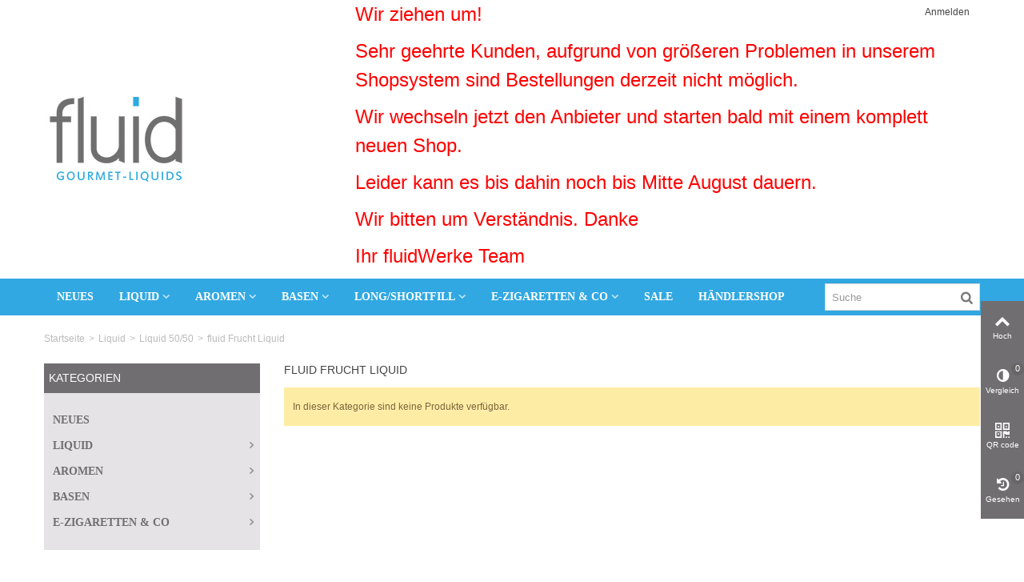

--- FILE ---
content_type: text/html; charset=utf-8
request_url: https://www.fluid-liquid.de/259-fluid-frucht-liquid
body_size: 11100
content:
<!DOCTYPE HTML> <!--[if lt IE 7]><html class="no-js lt-ie9 lt-ie8 lt-ie7" lang="de-de"><![endif]--> <!--[if IE 7]><html class="no-js lt-ie9 lt-ie8 ie7" lang="de-de"><![endif]--> <!--[if IE 8]><html class="no-js lt-ie9 ie8" lang="de-de"><![endif]--> <!--[if gt IE 8]><html class="no-js ie9" lang="de-de"><![endif]--><html lang="de-de"><head><meta charset="utf-8" /><title>fluid Frucht Liquid - fluid Gourmet-Liquid</title><meta name="robots" content="index,follow" /><meta name="viewport" content="width=device-width, minimum-scale=0.25, maximum-scale=1.6, initial-scale=1.0" /><meta name="apple-mobile-web-app-capable" content="yes" /><link rel="icon" type="image/vnd.microsoft.icon" href="/img/?1675367012" /><link rel="shortcut icon" type="image/x-icon" href="/img/?1675367012" /><link rel="apple-touch-icon" sizes="57x57" href="/modules/stthemeeditor/img/touch-icon-iphone-57.png" /><link rel="apple-touch-icon" sizes="72x72" href="/modules/stthemeeditor/img/touch-icon-iphone-72.png" /><link rel="apple-touch-icon" sizes="114x114" href="/modules/stthemeeditor/img/touch-icon-iphone-114.png" /><link rel="apple-touch-icon" sizes="144x144" href="/modules/stthemeeditor/img/touch-icon-iphone-144.png" /><link rel="stylesheet" href="https://www.fluid-liquid.de/themes/panda/cache/v_492_8b74b0d8567db7192c515cbfb1669db2_all.css" type="text/css" media="all" /><link href="https://www.fluid-liquid.de/modules/stthemeeditor/views/css/customer-s2.css" rel="stylesheet" type="text/css" media="all" /><style type="text/css">.st_banner_block_1 .style_content, a.st_banner_block_1 , .st_banner_block_1 .style_content a{color:#ffffff;} .st_banner_block_1 .icon_line:after, .st_banner_block_1 .icon_line:before{background-color:#ffffff;} .st_banner_block_1 .line, .st_banner_block_1 .btn{border-color:#ffffff;}.st_banner_block_2 .style_content, a.st_banner_block_2 , .st_banner_block_2 .style_content a{color:#ffffff;} .st_banner_block_2 .icon_line:after, .st_banner_block_2 .icon_line:before{background-color:#ffffff;} .st_banner_block_2 .line, .st_banner_block_2 .btn{border-color:#ffffff;}.st_banner_block_3 .style_content, a.st_banner_block_3 , .st_banner_block_3 .style_content a{color:#ffffff;} .st_banner_block_3 .icon_line:after, .st_banner_block_3 .icon_line:before{background-color:#ffffff;} .st_banner_block_3 .line, .st_banner_block_3 .btn{border-color:#ffffff;}.st_banner_block_4 .style_content, a.st_banner_block_4 , .st_banner_block_4 .style_content a{color:#ffffff;} .st_banner_block_4 .icon_line:after, .st_banner_block_4 .icon_line:before{background-color:#ffffff;} .st_banner_block_4 .line, .st_banner_block_4 .btn{border-color:#ffffff;}</style><style type="text/css">#easycontent_7 .style_content .btn{background-color:#2fabde;border-color:#2fabde;}#easycontent_7 .style_content .btn:hover{border-color:#2fabde;}#easycontent_7 .style_content .btn:hover{-webkit-box-shadow: none; box-shadow: none;background-color: #2fabde;}#easycontent_10 .style_content, #easycontent_10 .style_content a{color:#ff0000;} #easycontent_10 .icon_line:after, #easycontent_10 .icon_line:before{background-color:#ff0000;} #easycontent_10 .line{border-color:#ff0000;}</style><style type="text/css">.special-products_block_center_container .products_slider .owl-theme.owl-navigation-tr .owl-controls .owl-buttons div.disabled,.special-products_block_center_container .products_slider .owl-theme.owl-navigation-tr .owl-controls .owl-buttons div.disabled:hover{background-color:transplanted;}</style><style type="text/css">.st_owl_carousel_block_1 .style_content, .st_owl_carousel_block_1 .style_content a{color:#ffffff;} .st_owl_carousel_block_1 .icon_line:after, .st_owl_carousel_block_1 .icon_line:before{background-color:#ffffff;} .st_owl_carousel_block_1 .line, .st_owl_carousel_block_1 .btn{border-color:#ffffff;}.st_owl_carousel_block_2 .style_content, .st_owl_carousel_block_2 .style_content a{color:#ffffff;} .st_owl_carousel_block_2 .icon_line:after, .st_owl_carousel_block_2 .icon_line:before{background-color:#ffffff;} .st_owl_carousel_block_2 .line, .st_owl_carousel_block_2 .btn{border-color:#ffffff;}.st_owl_carousel_block_15 .style_content, .st_owl_carousel_block_15 .style_content a{color:#ffffff;} .st_owl_carousel_block_15 .icon_line:after, .st_owl_carousel_block_15 .icon_line:before{background-color:#ffffff;} .st_owl_carousel_block_15 .line, .st_owl_carousel_block_15 .btn{border-color:#ffffff;}.st_owl_carousel_block_16 .style_content, .st_owl_carousel_block_16 .style_content a{color:#ffffff;} .st_owl_carousel_block_16 .icon_line:after, .st_owl_carousel_block_16 .icon_line:before{background-color:#ffffff;} .st_owl_carousel_block_16 .line, .st_owl_carousel_block_16 .btn{border-color:#ffffff;}</style><style type="text/css">.best-sellers_block_center_container .products_slider .owl-theme.owl-navigation-tr .owl-controls .owl-buttons div.disabled,.best-sellers_block_center_container .products_slider .owl-theme.owl-navigation-tr .owl-controls .owl-buttons div.disabled:hover{background-color:transplanted;}</style><style type="text/css">.pc_slider_block_container .products_slider .owl-theme.owl-navigation-tr .owl-controls .owl-buttons div.disabled,.pc_slider_block_container .products_slider .owl-theme.owl-navigation-tr .owl-controls .owl-buttons div.disabled:hover{background-color:transplanted;}</style><style type="text/css">body#index .st_blog_recent_article_container .products_slider .owl-theme.owl-navigation-tr .owl-controls .owl-buttons div.disabled,body#index .st_blog_recent_article_container .products_slider .owl-theme.owl-navigation-tr .owl-controls .owl-buttons div.disabled:hover{background-color:transplanted;}</style><meta property="og:site_name" content="fluid Gourmet-Liquid" /><meta property="og:url" content="http://www.fluid-liquid.de/259-fluid-frucht-liquid" /><meta property="og:type" content="product" /><meta property="og:title" content="fluid Frucht Liquid - fluid Gourmet-Liquid" /><meta property="og:description" content="" /><meta property="og:image" content="https://www.fluid-liquid.de/c/-category_default/fluid-frucht-liquid.jpg" /><style type="text/css">#st_news_letter_1 .st_news_letter_form_inner{width:258px;}#st_news_letter_1 .st_news_letter_input{height:35px;}#st_news_letter_1 .st_news_letter_submit{height:35px;line-height:31px;}</style><style type="text/css">.countdown_timer.countdown_style_0 div{padding-top:11px;padding-bottom:11px;}.countdown_timer.countdown_style_0 div span{height:22px;line-height:22px;}.countdown_timer.countdown_style_0 div{border-right:none;}</style> <style type="text/css">.instagram_block_footer .instagram_list li{padding:4px;}.instagram_block_center_container .products_slider .owl-theme.owl-navigation-tr .owl-controls .owl-buttons div.disabled,.instagram_block_center_container .products_slider .owl-theme.owl-navigation-tr .owl-controls .owl-buttons div.disabled:hover{background-color:transplanted;}</style>   <link href="https://netdna.bootstrapcdn.com/font-awesome/4.4.0/css/font-awesome.min.css" rel="stylesheet" type="text/css" media="screen" /></head><body id="category" class="category category-259 category-fluid-frucht-liquid show-left-column hide-right-column lang_de slide_lr_column "> <!--[if lt IE 9]><p class="alert alert-warning">Please upgrade to Internet Explorer version 9 or download Firefox, Opera, Safari or Chrome.</p> <![endif]--><div id="st-container" class="st-container st-effect-0"><div class="st-pusher"><div class="st-content"><div class="st-content-inner"><div id="body_wrapper"><div class="header-container "> <header id="header"> <section id="mobile_bar" class="animated fast"><div class="container"><div id="mobile_bar_container" class=" mobile_bar_center_layout"><div id="mobile_bar_left"><div id="mobile_bar_left_inner"><a id="mobile_bar_menu_tri" class="mobile_bar_tri " href="javascript:;" rel="nofollow"> <i class="icon-menu icon_btn icon-1x"></i> <span class="mobile_bar_tri_text">Menu</span> </a></div></div><div id="mobile_bar_center"> <a id="mobile_header_logo" href="https://www.fluid-liquid.de/" title="fluid Gourmet-Liquid"> <img class="logo replace-2x" src="https://www.fluid-liquid.de/img/doktor-dampf-1429970305.jpg" alt="fluid Gourmet-Liquid" width="180" height="108"/> </a></div><div id="mobile_bar_right"><div id="mobile_bar_right_inner"><a id="mobile_bar_cart_tri" href="javascript:;" rel="nofollow" title="Cart" class=" shopping_cart_style_2 "><div class="ajax_cart_bag"> <span class="ajax_cart_quantity amount_circle ">0</span> <span class="ajax_cart_bg_handle"></span> <i class="icon-glyph icon_btn"></i></div> <span class="mobile_bar_tri_text">Cart</span> </a></div></div></div></div> </section><div id="header_primary" class="animated fast"><div class="wide_container"><div class="container"><div id="header_primary_row" class="row"><div id="header_left" class="col-sm-12 col-md-4 clearfix"> <a id="logo_left" href="https://www.fluid-liquid.de/" title="fluid Gourmet-Liquid"> <img class="logo replace-2x" src="https://www.fluid-liquid.de/img/doktor-dampf-1429970305.jpg" alt="fluid Gourmet-Liquid" width="180" height="108"/> </a></div><div id="header_right" class="col-sm-12 col-md-8"><div id="header_top" class="row"><div id="header_top_right" class="col-sm-12 col-md-12 clearfix"> <a class="login top_bar_item" href="https://www.fluid-liquid.de/mein-Konto" rel="nofollow" title="Anmelden"> <span class="header_item">Anmelden</span> </a><aside id="easycontent_10" class="easycontent_10 easycontent section"><div class="style_content block_content"><h5>Wir ziehen um!</h5><h5>Sehr geehrte Kunden, aufgrund von größeren Problemen in unserem Shopsystem sind Bestellungen derzeit nicht möglich.</h5><h5>Wir wechseln jetzt den Anbieter und starten bald mit einem komplett neuen Shop.</h5><h5>Leider kann es bis dahin noch bis Mitte August dauern.</h5><h5>Wir bitten um Verständnis. Danke</h5><h5>Ihr fluidWerke Team</h5></div> </aside></div></div></div></div></div></div></div> <section id="top_extra" class="main_menu_has_widgets_1"><div id="st_mega_menu_container" class="animated fast"><div class="container"><div class="container_inner clearfix"><div id="main_menu_widgets" class="clearfix"><div id="search_block_top" class=" top_bar_item clearfix"><form id="searchbox" method="get" action="https://www.fluid-liquid.de/suche" ><div id="searchbox_inner" class="clearfix"> <input type="hidden" name="controller" value="search" /> <input type="hidden" name="orderby" value="position" /> <input type="hidden" name="orderway" value="desc" /> <input class="search_query form-control" type="text" id="search_query_top" name="search_query" placeholder="Suche" value="" autocomplete="off" /> <button type="submit" name="submit_search" class="button-search"> <i class="icon-search-1 icon-large"></i> </button><div class="hidden more_prod_string">Mehr Produkte</div></div></form>  </div></div> <nav id="st_mega_menu_wrap" role="navigation"><ul class="st_mega_menu clearfix mu_level_0"><li id="st_menu_30" class="ml_level_0 m_alignment_0"> <a id="st_ma_30" href="https://www.fluid-liquid.de/neue-produkte" class="ma_level_0" title="New products">NEUES</a></li><li id="st_menu_257" class="ml_level_0 m_alignment_0"> <a id="st_ma_257" href="https://www.fluid-liquid.de/321-liquid" class="ma_level_0 is_parent" title="Liquid">Liquid</a><ul id="st_menu_multi_level_257" class="stmenu_sub stmenu_multi_level"><li class="ml_level_1"> <a href="https://www.fluid-liquid.de/257-liquid" title="Liquid 50/50" class="ma_level_1 ma_item has_children ">Liquid 50/50<span class="is_parent_icon"><b class="is_parent_icon_h"></b><b class="is_parent_icon_v"></b></span></a><ul class="mu_level_2 p_granditem_1"><li class="ml_level_2 granditem_0 p_granditem_1"> <a href="https://www.fluid-liquid.de/258-fluid-tabak-liquid" title="fluid Tabak Liquid" class="ma_level_2 ma_item ">fluid Tabak Liquid</a></li><li class="ml_level_2 granditem_0 p_granditem_1"> <a href="https://www.fluid-liquid.de/259-fluid-frucht-liquid" title="fluid Frucht Liquid" class="ma_level_2 ma_item ">fluid Frucht Liquid</a></li><li class="ml_level_2 granditem_0 p_granditem_1"> <a href="https://www.fluid-liquid.de/260-fluid-frische-liquid" title="fluid Frische Liquid" class="ma_level_2 ma_item ">fluid Frische Liquid</a></li><li class="ml_level_2 granditem_0 p_granditem_1"> <a href="https://www.fluid-liquid.de/261-fluid-getranke-liquid" title="fluid Getränke Liquid" class="ma_level_2 ma_item ">fluid Getränke Liquid</a></li><li class="ml_level_2 granditem_0 p_granditem_1"> <a href="https://www.fluid-liquid.de/262-fluid-special-liquid" title="fluid Special Liquid" class="ma_level_2 ma_item ">fluid Special Liquid</a></li><li class="ml_level_2 granditem_0 p_granditem_1"> <a href="https://www.fluid-liquid.de/263-fluid-susses-liquid" title="fluid Süßes Liquid" class="ma_level_2 ma_item ">fluid Süßes Liquid</a></li></ul></li></ul></li><li id="st_menu_87" class="ml_level_0 m_alignment_0"> <a id="st_ma_87" href="javascript:;" class="ma_level_0 is_parent" title="Aromen">Aromen</a><ul id="st_menu_multi_level_87" class="stmenu_sub stmenu_multi_level"><li class="ml_level_1"> <a href="https://www.fluid-liquid.de/28-fluid-tabak-aromen-10ml" title="fluid Tabak Aromen 10ml" class="ma_level_1 ma_item ">fluid Tabak Aromen 10ml</a></li><li class="ml_level_1"> <a href="https://www.fluid-liquid.de/32-fluid-frucht-aromen-10ml" title="fluid Frucht Aromen 10ml" class="ma_level_1 ma_item ">fluid Frucht Aromen 10ml</a></li><li class="ml_level_1"> <a href="https://www.fluid-liquid.de/34-fluid-spezial-aromen-10ml" title="fluid Spezial Aromen 10ml" class="ma_level_1 ma_item ">fluid Spezial Aromen 10ml</a></li><li class="ml_level_1"> <a href="https://www.fluid-liquid.de/35-fluid-frische-aromen-10ml" title="fluid Frische Aromen 10ml" class="ma_level_1 ma_item ">fluid Frische Aromen 10ml</a></li><li class="ml_level_1"> <a href="https://www.fluid-liquid.de/37-fluid-suesse-aromen-10ml" title="fluid Süße Aromen 10ml" class="ma_level_1 ma_item ">fluid Süße Aromen 10ml</a></li><li class="ml_level_1"> <a href="https://www.fluid-liquid.de/40-fluid-black-line-premium-aromen-10ml" title="fluid Black Line Premium Aromen 10ml" class="ma_level_1 ma_item ">fluid Black Line Premium Aromen 10ml</a></li><li class="ml_level_1"> <a href="https://www.fluid-liquid.de/338-fluid-italienische-aromen-10ml" title="fluid Italienische Aromen 10ml" class="ma_level_1 ma_item ">fluid Italienische Aromen 10ml</a></li><li class="ml_level_1"> <a href="https://www.fluid-liquid.de/310-aromameister-aromen-10ml" title="Aromameister Aromen 10ml" class="ma_level_1 ma_item ">Aromameister Aromen 10ml</a></li></ul></li><li id="st_menu_238" class="ml_level_0 m_alignment_0"> <a id="st_ma_238" href="javascript:;" class="ma_level_0 is_parent" title="Basen">Basen</a><ul id="st_menu_multi_level_238" class="stmenu_sub stmenu_multi_level"><li class="ml_level_1"> <a href="https://www.fluid-liquid.de/26-basen-vpg-50-50" title="Basen VPG 50-50" class="ma_level_1 ma_item ">Basen VPG 50-50</a></li><li class="ml_level_1"> <a href="https://www.fluid-liquid.de/166-basen-vpg-70-30" title="Basen VPG 70-30" class="ma_level_1 ma_item ">Basen VPG 70-30</a></li><li class="ml_level_1"> <a href="https://www.fluid-liquid.de/164-nikotinshots" title="Nikotinshots" class="ma_level_1 ma_item ">Nikotinshots</a></li><li class="ml_level_1"> <a href="https://www.fluid-liquid.de/268-nikotinsalz-shots" title="Nikotinsalz-Shots" class="ma_level_1 ma_item ">Nikotinsalz-Shots</a></li></ul></li><li id="st_menu_205" class="ml_level_0 m_alignment_0"> <a id="st_ma_205" href="javascript:;" class="ma_level_0 is_parent" title="Long/Shortfill">Long/Shortfill</a><ul id="st_menu_multi_level_205" class="stmenu_sub stmenu_multi_level"><li class="ml_level_1"> <a href="https://www.fluid-liquid.de/343-big-bottle-flavours" title="Big Bottle Flavours" class="ma_level_1 ma_item ">Big Bottle Flavours</a></li></ul></li><li id="st_menu_255" class="ml_level_0 m_alignment_0"> <a id="st_ma_255" href="javascript:;" class="ma_level_0 is_parent" title="E-Zigaretten &amp; Co">E-Zigaretten &amp; Co</a><ul id="st_menu_multi_level_255" class="stmenu_sub stmenu_multi_level"><li class="ml_level_1"> <a href="https://www.fluid-liquid.de/344-einwegshisha-to-go" title="Einweg/Shisha To Go" class="ma_level_1 ma_item has_children ">Einweg/Shisha To Go<span class="is_parent_icon"><b class="is_parent_icon_h"></b><b class="is_parent_icon_v"></b></span></a><ul class="mu_level_2 p_granditem_1"><li class="ml_level_2 granditem_0 p_granditem_1"> <a href="https://www.fluid-liquid.de/345-pod-salt-go-600" title="Pod Salt Go 600" class="ma_level_2 ma_item ">Pod Salt Go 600</a></li></ul></li><li class="ml_level_1"> <a href="https://www.fluid-liquid.de/8-zubehor" title="Zubehör" class="ma_level_1 ma_item has_children ">Zubehör<span class="is_parent_icon"><b class="is_parent_icon_h"></b><b class="is_parent_icon_v"></b></span></a><ul class="mu_level_2 p_granditem_1"><li class="ml_level_2 granditem_0 p_granditem_1"> <a href="https://www.fluid-liquid.de/7-spritzen-kanulen" title="Spritzen &amp; Kanülen" class="ma_level_2 ma_item ">Spritzen &amp; Kanülen</a></li><li class="ml_level_2 granditem_0 p_granditem_1"> <a href="https://www.fluid-liquid.de/16-flaschen-eppis" title="Flaschen &amp; Eppis" class="ma_level_2 ma_item ">Flaschen &amp; Eppis</a></li></ul></li></ul></li><li id="st_menu_263" class="ml_level_0 m_alignment_0"> <a id="st_ma_263" href="https://www.fluid-liquid.de/313-sale" class="ma_level_0" title="Sale">Sale</a></li><li id="st_menu_254" class="ml_level_0 m_alignment_0"> <a id="st_ma_254" href="https://b2b.fluid-liquid.de" class="ma_level_0" title="Händlershop" target="_blank">Händlershop</a></li></ul> </nav></div></div></div> </section> </header></div><div id="breadcrumb_wrapper" class=""><div class="container"><div class="row"><div class="col-xs-12 clearfix"><section class="breadcrumb" xmlns:v="http://rdf.data-vocabulary.org/#"><ul itemprop="breadcrumb"><li typeof="v:Breadcrumb"><a class="home" href="https://www.fluid-liquid.de/" title="zur&uuml;ck zu Startseite" rel="v:url" property="v:title">Startseite</a></li><li class="navigation-pipe">&gt;</li><li typeof="v:Breadcrumb"><a rel="v:url" property="v:title" href="https://www.fluid-liquid.de/321-liquid" title="Liquid">Liquid</a></li><li class="navigation-pipe">&gt;</li><li typeof="v:Breadcrumb"><a rel="v:url" property="v:title" href="https://www.fluid-liquid.de/257-liquid" title="Liquid 50/50">Liquid 50/50</a></li><li class="navigation-pipe">&gt;</li><li><span>fluid Frucht Liquid</span></li></ul> </section></div></div></div></div><div class="columns-container"><div id="columns" class="container"><div class="row"><div id="left_column" class="column col-xxs-8 col-xs-6 col-sm-3"><div id="st_mega_menu_column" class="block column_block"><h3 class="title_block"> <span> Kategorien </span></h3><div id="st_mega_menu_column_block" class="block_content"><div id="st_mega_menu_column_desktop"><ul class="st_mega_menu clearfix mu_level_0"><li id="st_menu_243" class="ml_level_0 m_alignment_0"> <a id="st_ma_243" href="https://www.fluid-liquid.de/neue-produkte" class="ma_level_0" title="New products">NEUES</a></li><li id="st_menu_259" class="ml_level_0 m_alignment_0"> <a id="st_ma_259" href="https://www.fluid-liquid.de/321-liquid" class="ma_level_0 is_parent" title="Liquid">Liquid</a><ul id="st_menu_multi_level_259" class="stmenu_sub stmenu_multi_level"><li class="ml_level_1"> <a href="https://www.fluid-liquid.de/257-liquid" title="Liquid 50/50" class="ma_level_1 ma_item has_children ">Liquid 50/50<span class="is_parent_icon"><b class="is_parent_icon_h"></b><b class="is_parent_icon_v"></b></span></a><ul class="mu_level_2 p_granditem_1"><li class="ml_level_2 granditem_0 p_granditem_1"> <a href="https://www.fluid-liquid.de/258-fluid-tabak-liquid" title="fluid Tabak Liquid" class="ma_level_2 ma_item ">fluid Tabak Liquid</a></li><li class="ml_level_2 granditem_0 p_granditem_1"> <a href="https://www.fluid-liquid.de/259-fluid-frucht-liquid" title="fluid Frucht Liquid" class="ma_level_2 ma_item ">fluid Frucht Liquid</a></li><li class="ml_level_2 granditem_0 p_granditem_1"> <a href="https://www.fluid-liquid.de/260-fluid-frische-liquid" title="fluid Frische Liquid" class="ma_level_2 ma_item ">fluid Frische Liquid</a></li><li class="ml_level_2 granditem_0 p_granditem_1"> <a href="https://www.fluid-liquid.de/261-fluid-getranke-liquid" title="fluid Getränke Liquid" class="ma_level_2 ma_item ">fluid Getränke Liquid</a></li><li class="ml_level_2 granditem_0 p_granditem_1"> <a href="https://www.fluid-liquid.de/262-fluid-special-liquid" title="fluid Special Liquid" class="ma_level_2 ma_item ">fluid Special Liquid</a></li><li class="ml_level_2 granditem_0 p_granditem_1"> <a href="https://www.fluid-liquid.de/263-fluid-susses-liquid" title="fluid Süßes Liquid" class="ma_level_2 ma_item ">fluid Süßes Liquid</a></li></ul></li></ul></li><li id="st_menu_246" class="ml_level_0 m_alignment_0"> <a id="st_ma_246" href="javascript:;" class="ma_level_0 is_parent" title="Aromen">Aromen</a><ul id="st_menu_multi_level_246" class="stmenu_sub stmenu_multi_level"><li class="ml_level_1"> <a href="https://www.fluid-liquid.de/28-fluid-tabak-aromen-10ml" title="fluid Tabak Aromen 10ml" class="ma_level_1 ma_item ">fluid Tabak Aromen 10ml</a></li><li class="ml_level_1"> <a href="https://www.fluid-liquid.de/32-fluid-frucht-aromen-10ml" title="fluid Frucht Aromen 10ml" class="ma_level_1 ma_item ">fluid Frucht Aromen 10ml</a></li><li class="ml_level_1"> <a href="https://www.fluid-liquid.de/34-fluid-spezial-aromen-10ml" title="fluid Spezial Aromen 10ml" class="ma_level_1 ma_item ">fluid Spezial Aromen 10ml</a></li><li class="ml_level_1"> <a href="https://www.fluid-liquid.de/35-fluid-frische-aromen-10ml" title="fluid Frische Aromen 10ml" class="ma_level_1 ma_item ">fluid Frische Aromen 10ml</a></li><li class="ml_level_1"> <a href="https://www.fluid-liquid.de/37-fluid-suesse-aromen-10ml" title="fluid Süße Aromen 10ml" class="ma_level_1 ma_item ">fluid Süße Aromen 10ml</a></li><li class="ml_level_1"> <a href="https://www.fluid-liquid.de/40-fluid-black-line-premium-aromen-10ml" title="fluid Black Line Premium Aromen 10ml" class="ma_level_1 ma_item ">fluid Black Line Premium Aromen 10ml</a></li><li class="ml_level_1"> <a href="https://www.fluid-liquid.de/338-fluid-italienische-aromen-10ml" title="fluid Italienische Aromen 10ml" class="ma_level_1 ma_item ">fluid Italienische Aromen 10ml</a></li><li class="ml_level_1"> <a href="https://www.fluid-liquid.de/310-aromameister-aromen-10ml" title="Aromameister Aromen 10ml" class="ma_level_1 ma_item ">Aromameister Aromen 10ml</a></li></ul></li><li id="st_menu_248" class="ml_level_0 m_alignment_0"> <a id="st_ma_248" href="javascript:;" class="ma_level_0 is_parent" title="Basen">Basen</a><ul id="st_menu_multi_level_248" class="stmenu_sub stmenu_multi_level"><li class="ml_level_1"> <a href="https://www.fluid-liquid.de/26-basen-vpg-50-50" title="Basen VPG 50-50" class="ma_level_1 ma_item ">Basen VPG 50-50</a></li><li class="ml_level_1"> <a href="https://www.fluid-liquid.de/166-basen-vpg-70-30" title="Basen VPG 70-30" class="ma_level_1 ma_item ">Basen VPG 70-30</a></li><li class="ml_level_1"> <a href="https://www.fluid-liquid.de/164-nikotinshots" title="Nikotinshots" class="ma_level_1 ma_item ">Nikotinshots</a></li><li class="ml_level_1"> <a href="https://www.fluid-liquid.de/268-nikotinsalz-shots" title="Nikotinsalz-Shots" class="ma_level_1 ma_item ">Nikotinsalz-Shots</a></li></ul></li><li id="st_menu_256" class="ml_level_0 m_alignment_0"> <a id="st_ma_256" href="javascript:;" class="ma_level_0 is_parent" title="E-Zigaretten &amp; Co">E-Zigaretten &amp; Co</a><ul id="st_menu_multi_level_256" class="stmenu_sub stmenu_multi_level"><li class="ml_level_1"> <a href="https://www.fluid-liquid.de/344-einwegshisha-to-go" title="Einweg/Shisha To Go" class="ma_level_1 ma_item has_children ">Einweg/Shisha To Go<span class="is_parent_icon"><b class="is_parent_icon_h"></b><b class="is_parent_icon_v"></b></span></a><ul class="mu_level_2 p_granditem_1"><li class="ml_level_2 granditem_0 p_granditem_1"> <a href="https://www.fluid-liquid.de/345-pod-salt-go-600" title="Pod Salt Go 600" class="ma_level_2 ma_item ">Pod Salt Go 600</a></li></ul></li><li class="ml_level_1"> <a href="https://www.fluid-liquid.de/8-zubehor" title="Zubehör" class="ma_level_1 ma_item has_children ">Zubehör<span class="is_parent_icon"><b class="is_parent_icon_h"></b><b class="is_parent_icon_v"></b></span></a><ul class="mu_level_2 p_granditem_1"><li class="ml_level_2 granditem_0 p_granditem_1"> <a href="https://www.fluid-liquid.de/7-spritzen-kanulen" title="Spritzen &amp; Kanülen" class="ma_level_2 ma_item ">Spritzen &amp; Kanülen</a></li><li class="ml_level_2 granditem_0 p_granditem_1"> <a href="https://www.fluid-liquid.de/16-flaschen-eppis" title="Flaschen &amp; Eppis" class="ma_level_2 ma_item ">Flaschen &amp; Eppis</a></li></ul></li></ul></li></ul></div><div id="st_mega_menu_column_mobile"><ul id="st_mobile_menu_ul" class="mo_mu_level_0"><li class="mo_ml_level_0 mo_ml_column"> <a id="st_mo_ma_243" href="https://www.fluid-liquid.de/neue-produkte" class="mo_ma_level_0" title="New products">NEUES</a></li><li class="mo_ml_level_0 mo_ml_column"> <a id="st_mo_ma_259" href="https://www.fluid-liquid.de/321-liquid" class="mo_ma_level_0" title="Liquid">Liquid</a> <span class="opener">&nbsp;</span><ul class="mo_mu_level_1 mo_sub_ul"><li class="mo_ml_level_1 mo_sub_li"> <a href="https://www.fluid-liquid.de/257-liquid" title="Liquid 50/50" class="mo_ma_level_1 mo_sub_a">Liquid 50/50</a> <span class="opener">&nbsp;</span><ul class="mo_sub_ul mo_mu_level_2 p_granditem_1"><li class="mo_sub_li mo_ml_level_2 granditem_0 p_granditem_1"> <a href="https://www.fluid-liquid.de/258-fluid-tabak-liquid" title="fluid Tabak Liquid" class="mo_sub_a mo_ma_level_2 ma_item ">fluid Tabak Liquid</a></li><li class="mo_sub_li mo_ml_level_2 granditem_0 p_granditem_1"> <a href="https://www.fluid-liquid.de/259-fluid-frucht-liquid" title="fluid Frucht Liquid" class="mo_sub_a mo_ma_level_2 ma_item ">fluid Frucht Liquid</a></li><li class="mo_sub_li mo_ml_level_2 granditem_0 p_granditem_1"> <a href="https://www.fluid-liquid.de/260-fluid-frische-liquid" title="fluid Frische Liquid" class="mo_sub_a mo_ma_level_2 ma_item ">fluid Frische Liquid</a></li><li class="mo_sub_li mo_ml_level_2 granditem_0 p_granditem_1"> <a href="https://www.fluid-liquid.de/261-fluid-getranke-liquid" title="fluid Getränke Liquid" class="mo_sub_a mo_ma_level_2 ma_item ">fluid Getränke Liquid</a></li><li class="mo_sub_li mo_ml_level_2 granditem_0 p_granditem_1"> <a href="https://www.fluid-liquid.de/262-fluid-special-liquid" title="fluid Special Liquid" class="mo_sub_a mo_ma_level_2 ma_item ">fluid Special Liquid</a></li><li class="mo_sub_li mo_ml_level_2 granditem_0 p_granditem_1"> <a href="https://www.fluid-liquid.de/263-fluid-susses-liquid" title="fluid Süßes Liquid" class="mo_sub_a mo_ma_level_2 ma_item ">fluid Süßes Liquid</a></li></ul></li></ul></li><li class="mo_ml_level_0 mo_ml_column"> <a id="st_mo_ma_246" href="javascript:;" class="mo_ma_level_0" title="Aromen">Aromen</a> <span class="opener">&nbsp;</span><ul class="mo_mu_level_1 mo_sub_ul"><li class="mo_ml_level_1 mo_sub_li"> <a href="https://www.fluid-liquid.de/28-fluid-tabak-aromen-10ml" title="fluid Tabak Aromen 10ml" class="mo_ma_level_1 mo_sub_a">fluid Tabak Aromen 10ml</a></li></ul><ul class="mo_mu_level_1 mo_sub_ul"><li class="mo_ml_level_1 mo_sub_li"> <a href="https://www.fluid-liquid.de/32-fluid-frucht-aromen-10ml" title="fluid Frucht Aromen 10ml" class="mo_ma_level_1 mo_sub_a">fluid Frucht Aromen 10ml</a></li></ul><ul class="mo_mu_level_1 mo_sub_ul"><li class="mo_ml_level_1 mo_sub_li"> <a href="https://www.fluid-liquid.de/34-fluid-spezial-aromen-10ml" title="fluid Spezial Aromen 10ml" class="mo_ma_level_1 mo_sub_a">fluid Spezial Aromen 10ml</a></li></ul><ul class="mo_mu_level_1 mo_sub_ul"><li class="mo_ml_level_1 mo_sub_li"> <a href="https://www.fluid-liquid.de/35-fluid-frische-aromen-10ml" title="fluid Frische Aromen 10ml" class="mo_ma_level_1 mo_sub_a">fluid Frische Aromen 10ml</a></li></ul><ul class="mo_mu_level_1 mo_sub_ul"><li class="mo_ml_level_1 mo_sub_li"> <a href="https://www.fluid-liquid.de/37-fluid-suesse-aromen-10ml" title="fluid Süße Aromen 10ml" class="mo_ma_level_1 mo_sub_a">fluid Süße Aromen 10ml</a></li></ul><ul class="mo_mu_level_1 mo_sub_ul"><li class="mo_ml_level_1 mo_sub_li"> <a href="https://www.fluid-liquid.de/40-fluid-black-line-premium-aromen-10ml" title="fluid Black Line Premium Aromen 10ml" class="mo_ma_level_1 mo_sub_a">fluid Black Line Premium Aromen 10ml</a></li></ul><ul class="mo_mu_level_1 mo_sub_ul"><li class="mo_ml_level_1 mo_sub_li"> <a href="https://www.fluid-liquid.de/338-fluid-italienische-aromen-10ml" title="fluid Italienische Aromen 10ml" class="mo_ma_level_1 mo_sub_a">fluid Italienische Aromen 10ml</a></li></ul><ul class="mo_mu_level_1 mo_sub_ul"><li class="mo_ml_level_1 mo_sub_li"> <a href="https://www.fluid-liquid.de/310-aromameister-aromen-10ml" title="Aromameister Aromen 10ml" class="mo_ma_level_1 mo_sub_a">Aromameister Aromen 10ml</a></li></ul></li><li class="mo_ml_level_0 mo_ml_column"> <a id="st_mo_ma_248" href="javascript:;" class="mo_ma_level_0" title="Basen">Basen</a> <span class="opener">&nbsp;</span><ul class="mo_mu_level_1 mo_sub_ul"><li class="mo_ml_level_1 mo_sub_li"> <a href="https://www.fluid-liquid.de/26-basen-vpg-50-50" title="Basen VPG 50-50" class="mo_ma_level_1 mo_sub_a">Basen VPG 50-50</a></li></ul><ul class="mo_mu_level_1 mo_sub_ul"><li class="mo_ml_level_1 mo_sub_li"> <a href="https://www.fluid-liquid.de/166-basen-vpg-70-30" title="Basen VPG 70-30" class="mo_ma_level_1 mo_sub_a">Basen VPG 70-30</a></li></ul><ul class="mo_mu_level_1 mo_sub_ul"><li class="mo_ml_level_1 mo_sub_li"> <a href="https://www.fluid-liquid.de/164-nikotinshots" title="Nikotinshots" class="mo_ma_level_1 mo_sub_a">Nikotinshots</a></li></ul><ul class="mo_mu_level_1 mo_sub_ul"><li class="mo_ml_level_1 mo_sub_li"> <a href="https://www.fluid-liquid.de/268-nikotinsalz-shots" title="Nikotinsalz-Shots" class="mo_ma_level_1 mo_sub_a">Nikotinsalz-Shots</a></li></ul></li><li class="mo_ml_level_0 mo_ml_column"> <a id="st_mo_ma_256" href="javascript:;" class="mo_ma_level_0" title="E-Zigaretten &amp; Co">E-Zigaretten &amp; Co</a> <span class="opener">&nbsp;</span><ul class="mo_mu_level_1 mo_sub_ul"><li class="mo_ml_level_1 mo_sub_li"> <a href="https://www.fluid-liquid.de/344-einwegshisha-to-go" title="Einweg/Shisha To Go" class="mo_ma_level_1 mo_sub_a">Einweg/Shisha To Go</a> <span class="opener">&nbsp;</span><ul class="mo_sub_ul mo_mu_level_2 p_granditem_1"><li class="mo_sub_li mo_ml_level_2 granditem_0 p_granditem_1"> <a href="https://www.fluid-liquid.de/345-pod-salt-go-600" title="Pod Salt Go 600" class="mo_sub_a mo_ma_level_2 ma_item ">Pod Salt Go 600</a></li></ul></li></ul><ul class="mo_mu_level_1 mo_sub_ul"><li class="mo_ml_level_1 mo_sub_li"> <a href="https://www.fluid-liquid.de/8-zubehor" title="Zubehör" class="mo_ma_level_1 mo_sub_a">Zubehör</a> <span class="opener">&nbsp;</span><ul class="mo_sub_ul mo_mu_level_2 p_granditem_1"><li class="mo_sub_li mo_ml_level_2 granditem_0 p_granditem_1"> <a href="https://www.fluid-liquid.de/7-spritzen-kanulen" title="Spritzen &amp; Kanülen" class="mo_sub_a mo_ma_level_2 ma_item ">Spritzen &amp; Kanülen</a></li><li class="mo_sub_li mo_ml_level_2 granditem_0 p_granditem_1"> <a href="https://www.fluid-liquid.de/16-flaschen-eppis" title="Flaschen &amp; Eppis" class="mo_sub_a mo_ma_level_2 ma_item ">Flaschen &amp; Eppis</a></li></ul></li></ul></li></ul></div></div></div><div id="st_owl_carousel_1" class="owl_carousel_wrap st_owl_carousel_0 block owl_images_slider "><div id="st_owl_carousel-1" class=" owl-carousel owl-theme owl-navigation-lr owl-navigation-rectangle "> <a id="st_owl_carousel_block_1" href="16-flaschen-eppis" class="st_owl_carousel_block_1 st_owl_carousel_block" target="_self" title=""> <img class="st_owl_carousel_image" src="https://www.fluid-liquid.de/upload/stowlcarousel/taser270x320-flaschen.jpg" alt="" width="270" height="320" /> </a><a id="st_owl_carousel_block_2" href="7-spritzen-kanulen" class="st_owl_carousel_block_2 st_owl_carousel_block" target="_self" title=""> <img class="st_owl_carousel_image" src="https://www.fluid-liquid.de/upload/stowlcarousel/taser270x320-spritzen.jpg" alt="" width="270" height="320" /> </a></div>  </div><aside id="easycontent_8" class="easycontent_8 easycontent column_block section"><div class="style_content block_content"><div class="easycontent_s5 clearfix"><em class="icon-truck-1 icon-1x easy_icon"><span class="unvisible">&nbsp;</span></em><p class="uppercase color_444">Kostenlose Lieferung</p><p class="color_999">Versandkostenfreie Lieferung <br />schon ab € 75</p></div><div class="easycontent_s5 clearfix"><em class="icon-phone icon-1x easy_icon"><span class="unvisible">&nbsp;</span></em><p class="uppercase color_444">Fragen zur Bestellung</p><p class="color_999">Probleme? Hier helfen wir gern<br />weiter:&nbsp;<span>+49 (0) 2951 938 9700</span></p></div><div class="easycontent_s5 clearfix"><em class="icon-trophy icon-1x easy_icon"><span class="unvisible">&nbsp;</span></em><p class="uppercase color_444">Treueprogramm</p><p class="color_999">Bei uns wird jeder Einkauf mit<br />Bonuspunkten belohnt</p></div><div class="easycontent_s5 clearfix"><em class="icon-tint icon-1x easy_icon"><span class="unvisible">&nbsp;</span></em><p class="uppercase color_444">So viel Geschmack</p><p class="color_999">Geschmacksvielfalt von über 200 Sorten</p></div></div> </aside></div><div id="center_column" class="center_column col-xs-12 col-sm-9"><h1 class="heading page-heading"><span class="cat-name">fluid Frucht Liquid&nbsp;</span></h1><p class="alert alert-warning category_no_products">In dieser Kategorie sind keine Produkte verf&uuml;gbar.</p></div></div></div></div> <footer id="footer" class="footer-container"> <section id="footer-primary"><div class="wide_container"><div class="container"><div class="row"> <section id="easycontent_6" class=" easycontent col-sm-12 col-md-8 block"><div class="style_content footer_block_content keep_open "><div class="clearfix"><img class="pull-left mar_r1 mar_b1" src="https://www.fluid-liquid.de/img/cms/startseite_labor.png" alt="Labor" /><div class="clearfix visible-xs"></div><p>fluid Gourmet-Liquids ist ein inhabergeführtes Familienunternehmen aus Baden- Württemberg mit Sitz in Gailingen am Hochrhein im wunderschönen deutsch-schweizerischen Grenzgebiet.</p><p>Seit 2011 wird das Unternehmen mit größter Leidenschaft zum Dampfen von Daniel Wurm geführt. Von Beginn an steht und lebt fluid Gourmet-Liquids für Qualität „Made in Germany“. Es werden nur sorgfältig ausgewählte und sehr hochwertige und laborgetestete Rohstoffe für unsere Liquids, Aromen, Basen und Base Shots verwendet. Die Angebotspalette beinhaltet aktuell über 200 leckere Geschmacksrichtungen.</p><p>Unser wichtigstes Kapital ist übrigens die Kundenzufriedenheit mit über 5.000 Kunden in Deutschland und der Schweiz. Auch die stetig wachsende Zahl an Handelspartnern im In- und Ausland unterstreichen Markentreue, Innovation und die gleichbleibende Gourmet-Qualität die fluid Gourmet-Liquids fortwährend bietet.</p></div></div> </section><section id="facebook_like_box_footer" class="col-sm-12 col-md-12 block"><div class="title_block"><div class="title_block_name">Facebook</div><a href="javascript:;" class="opener dlm">&nbsp;</a></div><div class="footer_block_content fb_like_box_warp"><div class="fb-page" data-href="https://www.facebook.com/Fluid-Gourmet-Liquid-417281765127282" data-height="200" data-small-header="true" data-adapt-container-width="true" data-hide-cover="false" data-show-facepile="true" data-show-posts="true"></div><div id="fb-root"></div>  </div> </section></div></div></div> </section> <section id="footer-secondary"><div class="wide_container"><div class="container"><div class="row"> <section id="multilink_4" class="stlinkgroups_links_footer col-sm-12 col-md-3 block "><div class="title_block"><div class="title_block_name"> Mein Konto</div> <a href="javascript:;" class="opener dlm">&nbsp;</a></div><ul class="footer_block_content bullet custom_links_list "><li> <a href="https://www.fluid-liquid.de/bestellungsverlauf" title="My orders" > Meine Bestellungen </a></li><li> <a href="https://www.fluid-liquid.de/bestellschein" title="My credit slips" > Meine Kreditabrechnungen </a></li><li> <a href="https://www.fluid-liquid.de/adressen" title="My addresses" > Meine Adressen </a></li><li> <a href="https://www.fluid-liquid.de/kennung" title="Meine pers&ouml;nliche Daten verwalten." rel="nofollow" > Pers&ouml;nliche Daten </a></li><li> <a href="https://www.fluid-liquid.de/discount" title="My vouchers" rel="nofollow" > Meine Gutscheine </a></li></ul> </section> <section id="multilink_2" class="stlinkgroups_links_footer col-sm-12 col-md-3 block "><div class="title_block"><div class="title_block_name"> Informationen</div> <a href="javascript:;" class="opener dlm">&nbsp;</a></div><ul class="footer_block_content bullet custom_links_list "><li> <a href="https://www.fluid-liquid.de/shops" title="Unsere Shops" > Fluid Produkte offline </a></li><li> <a href="https://www.fluid-liquid.de/kontaktieren-sie-uns" title="Kontaktieren sie uns" > Kontaktieren sie uns </a></li><li> <a href="https://www.fluid-liquid.de/content/11-lieferung-und-gebuehr" title="Lieferung und Geb&uuml;hr" > Lieferung und Geb&uuml;hr </a></li><li> <a href="https://www.fluid-liquid.de/content/3-allgemeine-nutzungsbedingungen" title="Allgemeine Nutzungsbedingungen" rel="nofollow" > Allgemeine Nutzungsbedingungen </a></li><li> <a href="https://www.fluid-liquid.de/content/9-impressum" title="Impressum" rel="nofollow" > Impressum </a></li><li> <a href="https://www.fluid-liquid.de/content/13-datenschutz" title="Datenschutz" rel="nofollow" > Datenschutz </a></li></ul> </section><section id="easycontent_4" class=" easycontent col-sm-12 col-md-3 block"><div class="title_block"><div class="title_block_name"> Kontaktieren sie uns</div> <a href="javascript:;" class="opener dlm">&nbsp;</a></div><div class="style_content footer_block_content "><div class="clearfix mar_b6 easycontent_s3" style="text-align: left;">fluidWerke GmbH</div><div class="clearfix mar_b6 easycontent_s3" style="text-align: left;">Oberer Westring 31 A</div><div class="clearfix mar_b6 easycontent_s3" style="text-align: left;">33142 Büren</div><div class="clearfix mar_b6 easycontent_s3" style="text-align: left;">info@fluidwerke.de</div></div> </section><section id="tags_block_left" class="block tags_block col-sm-12 col-md-2-4"><div class="title_block"><div class="title_block_name">Popular tags</div><a href="javascript:;" class="opener dlm">&nbsp;</a></div><div class="footer_block_content"> <a class="tag_level3 first_item" href="https://www.fluid-liquid.de/suche?tag=Big+Bottle" title="More about Big Bottle" > Big Bottle </a> <a class="tag_level2 item" href="https://www.fluid-liquid.de/suche?tag=Pod+Salt+Go+600" title="More about Pod Salt Go 600" > Pod Salt Go 600 </a> <a class="tag_level1 item" href="https://www.fluid-liquid.de/suche?tag=Nikotin" title="More about Nikotin" > Nikotin </a> <a class="tag_level1 item" href="https://www.fluid-liquid.de/suche?tag=Propylenglykol" title="More about Propylenglykol" > Propylenglykol </a> <a class="tag_level1 item" href="https://www.fluid-liquid.de/suche?tag=Glycerin" title="More about Glycerin" > Glycerin </a> <a class="tag_level1 last_item" href="https://www.fluid-liquid.de/suche?tag=VG" title="More about VG" > VG </a></div> </section></div></div></div> </section><div id="footer-bottom" class=""><div class="wide_container"><div class="container"><div class="row"><div class="col-xs-12 col-sm-12 clearfix"> <aside id="footer_bottom_right"> <img src="/upload/a2f4366b72f83b89475ff2ea586e5458.png" alt="Zahlungsarten" /> </aside> <aside id="footer_bottom_left">& </aside></div></div></div></div></div> </footer></div><div id="st-content-inner-after" data-version="1-6-1-24-1-3-1"></div></div></div><div id="st-pusher-after"></div></div> <nav class="st-menu" id="side_products_compared"><div class="divscroll"><div class="wrapperscroll"><div class="st-menu-header"><h3 class="st-menu-title">Produktvergleich</h3> <a href="javascript:;" class="close_right_side" title="Schließen"><i class="icon-angle-double-right icon-0x"></i></a></div><div id="stcompare_content"><ul id="products_compared_list" class="pro_column_list"></ul><p id="stcompare_no_products" class=" alert alert-warning ">Keine Produkte zum vergleichen</p><div id="stcompare_btns" class="row"><div class="col-xs-6"> <span class="side_continue btn btn-default btn-bootstrap" title="Schließen"> Schließen </span></div><div class="col-xs-6"> <a class="btn btn-default btn-bootstrap" href="https://www.fluid-liquid.de/products-comparison" title="Produkte vergleichen" rel="nofollow">Vergleich</a></div></div></div></div></div> </nav><div class="st-menu" id="side_search"><div class="divscroll"><div class="wrapperscroll"><div class="st-menu-header"><h3 class="st-menu-title">Suche</h3> <a href="javascript:;" class="close_right_side" title="Schließen"><i class="icon-angle-double-right icon-0x"></i></a></div><div id="search_block_side"><form id="searchbox_side" method="get" action="https://www.fluid-liquid.de/suche" > <input type="hidden" name="controller" value="search" /> <input type="hidden" name="orderby" value="position" /> <input type="hidden" name="orderway" value="desc" /> <input class="search_query form-control" type="text" id="search_query_side" name="search_query" placeholder="Suche" value="" /> <button type="submit" name="submit_search" class="button-search"> <i class="icon-search-1 icon-0x"></i> </button><div class="hidden more_prod_string">Mehr Produkte</div></form>  </div></div></div></div><div class="st-menu" id="side_qrcode"><div class="divscroll"><div class="wrapperscroll"><div class="st-menu-header"><h3 class="st-menu-title">QR Code</h3> <a href="javascript:;" class="close_right_side" title="Schließen"><i class="icon-angle-double-right icon-0x"></i></a></div><div id="qrcode_box"> <a href="//chart.googleapis.com/chart?chs=150x150&cht=qr&chld=L|2&chl=https%3A%2F%2Fwww.fluid-liquid.de%2F259-fluid-frucht-liquid" class="qrcode_link" target="_blank" rel="nofollow" title="Scanne den QR Code um diese Seite auf deinem Telefon zu betrachten."> <i class="icon-spin5 animate-spin icon-1x"></i> </a></div></div></div></div><div class="st-menu" id="side_viewed"><div class="divscroll"><div class="wrapperscroll"><div class="st-menu-header"><h3 class="st-menu-title">Kürzlich angesehen</h3> <a href="javascript:;" class="close_right_side" title="Schließen"><i class="icon-angle-double-right icon-0x"></i></a></div><div id="viewed_box"><div id="viewed-products_block_side" class="block"><div class="viewed_products_no_products alert alert-warning"> Keine Produkte</div></div></div></div></div></div><div class="st-menu st-menu-right" id="side_stmobilemenu"><div class="divscroll"><div class="wrapperscroll"><div class="st-menu-header"><h3 class="st-menu-title">Men&uuml;</h3> <a href="javascript:;" class="close_right_side" title="Schlie&szlig;en"><i class="icon-angle-double-left icon-0x"></i></a></div><div id="st_mobile_menu" class="stmobilemenu_box"><ul id="st_mobile_menu_ul" class="mo_mu_level_0"><li class="mo_ml_level_0 mo_ml_column"> <a id="st_mo_ma_30" href="https://www.fluid-liquid.de/neue-produkte" class="mo_ma_level_0" title="New products">NEUES</a></li><li class="mo_ml_level_0 mo_ml_column"> <a id="st_mo_ma_257" href="https://www.fluid-liquid.de/321-liquid" class="mo_ma_level_0" title="Liquid">Liquid</a> <span class="opener">&nbsp;</span><ul class="mo_mu_level_1 mo_sub_ul"><li class="mo_ml_level_1 mo_sub_li"> <a href="https://www.fluid-liquid.de/257-liquid" title="Liquid 50/50" class="mo_ma_level_1 mo_sub_a">Liquid 50/50</a> <span class="opener">&nbsp;</span><ul class="mo_sub_ul mo_mu_level_2 p_granditem_1"><li class="mo_sub_li mo_ml_level_2 granditem_0 p_granditem_1"> <a href="https://www.fluid-liquid.de/258-fluid-tabak-liquid" title="fluid Tabak Liquid" class="mo_sub_a mo_ma_level_2 ma_item ">fluid Tabak Liquid</a></li><li class="mo_sub_li mo_ml_level_2 granditem_0 p_granditem_1"> <a href="https://www.fluid-liquid.de/259-fluid-frucht-liquid" title="fluid Frucht Liquid" class="mo_sub_a mo_ma_level_2 ma_item ">fluid Frucht Liquid</a></li><li class="mo_sub_li mo_ml_level_2 granditem_0 p_granditem_1"> <a href="https://www.fluid-liquid.de/260-fluid-frische-liquid" title="fluid Frische Liquid" class="mo_sub_a mo_ma_level_2 ma_item ">fluid Frische Liquid</a></li><li class="mo_sub_li mo_ml_level_2 granditem_0 p_granditem_1"> <a href="https://www.fluid-liquid.de/261-fluid-getranke-liquid" title="fluid Getränke Liquid" class="mo_sub_a mo_ma_level_2 ma_item ">fluid Getränke Liquid</a></li><li class="mo_sub_li mo_ml_level_2 granditem_0 p_granditem_1"> <a href="https://www.fluid-liquid.de/262-fluid-special-liquid" title="fluid Special Liquid" class="mo_sub_a mo_ma_level_2 ma_item ">fluid Special Liquid</a></li><li class="mo_sub_li mo_ml_level_2 granditem_0 p_granditem_1"> <a href="https://www.fluid-liquid.de/263-fluid-susses-liquid" title="fluid Süßes Liquid" class="mo_sub_a mo_ma_level_2 ma_item ">fluid Süßes Liquid</a></li></ul></li></ul></li><li class="mo_ml_level_0 mo_ml_column"> <a id="st_mo_ma_87" href="javascript:;" class="mo_ma_level_0" title="Aromen">Aromen</a> <span class="opener">&nbsp;</span><ul class="mo_mu_level_1 mo_sub_ul"><li class="mo_ml_level_1 mo_sub_li"> <a href="https://www.fluid-liquid.de/28-fluid-tabak-aromen-10ml" title="fluid Tabak Aromen 10ml" class="mo_ma_level_1 mo_sub_a">fluid Tabak Aromen 10ml</a></li></ul><ul class="mo_mu_level_1 mo_sub_ul"><li class="mo_ml_level_1 mo_sub_li"> <a href="https://www.fluid-liquid.de/32-fluid-frucht-aromen-10ml" title="fluid Frucht Aromen 10ml" class="mo_ma_level_1 mo_sub_a">fluid Frucht Aromen 10ml</a></li></ul><ul class="mo_mu_level_1 mo_sub_ul"><li class="mo_ml_level_1 mo_sub_li"> <a href="https://www.fluid-liquid.de/34-fluid-spezial-aromen-10ml" title="fluid Spezial Aromen 10ml" class="mo_ma_level_1 mo_sub_a">fluid Spezial Aromen 10ml</a></li></ul><ul class="mo_mu_level_1 mo_sub_ul"><li class="mo_ml_level_1 mo_sub_li"> <a href="https://www.fluid-liquid.de/35-fluid-frische-aromen-10ml" title="fluid Frische Aromen 10ml" class="mo_ma_level_1 mo_sub_a">fluid Frische Aromen 10ml</a></li></ul><ul class="mo_mu_level_1 mo_sub_ul"><li class="mo_ml_level_1 mo_sub_li"> <a href="https://www.fluid-liquid.de/37-fluid-suesse-aromen-10ml" title="fluid Süße Aromen 10ml" class="mo_ma_level_1 mo_sub_a">fluid Süße Aromen 10ml</a></li></ul><ul class="mo_mu_level_1 mo_sub_ul"><li class="mo_ml_level_1 mo_sub_li"> <a href="https://www.fluid-liquid.de/40-fluid-black-line-premium-aromen-10ml" title="fluid Black Line Premium Aromen 10ml" class="mo_ma_level_1 mo_sub_a">fluid Black Line Premium Aromen 10ml</a></li></ul><ul class="mo_mu_level_1 mo_sub_ul"><li class="mo_ml_level_1 mo_sub_li"> <a href="https://www.fluid-liquid.de/338-fluid-italienische-aromen-10ml" title="fluid Italienische Aromen 10ml" class="mo_ma_level_1 mo_sub_a">fluid Italienische Aromen 10ml</a></li></ul><ul class="mo_mu_level_1 mo_sub_ul"><li class="mo_ml_level_1 mo_sub_li"> <a href="https://www.fluid-liquid.de/310-aromameister-aromen-10ml" title="Aromameister Aromen 10ml" class="mo_ma_level_1 mo_sub_a">Aromameister Aromen 10ml</a></li></ul></li><li class="mo_ml_level_0 mo_ml_column"> <a id="st_mo_ma_238" href="javascript:;" class="mo_ma_level_0" title="Basen">Basen</a> <span class="opener">&nbsp;</span><ul class="mo_mu_level_1 mo_sub_ul"><li class="mo_ml_level_1 mo_sub_li"> <a href="https://www.fluid-liquid.de/26-basen-vpg-50-50" title="Basen VPG 50-50" class="mo_ma_level_1 mo_sub_a">Basen VPG 50-50</a></li></ul><ul class="mo_mu_level_1 mo_sub_ul"><li class="mo_ml_level_1 mo_sub_li"> <a href="https://www.fluid-liquid.de/166-basen-vpg-70-30" title="Basen VPG 70-30" class="mo_ma_level_1 mo_sub_a">Basen VPG 70-30</a></li></ul><ul class="mo_mu_level_1 mo_sub_ul"><li class="mo_ml_level_1 mo_sub_li"> <a href="https://www.fluid-liquid.de/164-nikotinshots" title="Nikotinshots" class="mo_ma_level_1 mo_sub_a">Nikotinshots</a></li></ul><ul class="mo_mu_level_1 mo_sub_ul"><li class="mo_ml_level_1 mo_sub_li"> <a href="https://www.fluid-liquid.de/268-nikotinsalz-shots" title="Nikotinsalz-Shots" class="mo_ma_level_1 mo_sub_a">Nikotinsalz-Shots</a></li></ul></li><li class="mo_ml_level_0 mo_ml_column"> <a id="st_mo_ma_205" href="javascript:;" class="mo_ma_level_0" title="Long/Shortfill">Long/Shortfill</a> <span class="opener">&nbsp;</span><ul class="mo_mu_level_1 mo_sub_ul"><li class="mo_ml_level_1 mo_sub_li"> <a href="https://www.fluid-liquid.de/343-big-bottle-flavours" title="Big Bottle Flavours" class="mo_ma_level_1 mo_sub_a">Big Bottle Flavours</a></li></ul></li><li class="mo_ml_level_0 mo_ml_column"> <a id="st_mo_ma_255" href="javascript:;" class="mo_ma_level_0" title="E-Zigaretten &amp; Co">E-Zigaretten &amp; Co</a> <span class="opener">&nbsp;</span><ul class="mo_mu_level_1 mo_sub_ul"><li class="mo_ml_level_1 mo_sub_li"> <a href="https://www.fluid-liquid.de/344-einwegshisha-to-go" title="Einweg/Shisha To Go" class="mo_ma_level_1 mo_sub_a">Einweg/Shisha To Go</a> <span class="opener">&nbsp;</span><ul class="mo_sub_ul mo_mu_level_2 p_granditem_1"><li class="mo_sub_li mo_ml_level_2 granditem_0 p_granditem_1"> <a href="https://www.fluid-liquid.de/345-pod-salt-go-600" title="Pod Salt Go 600" class="mo_sub_a mo_ma_level_2 ma_item ">Pod Salt Go 600</a></li></ul></li></ul><ul class="mo_mu_level_1 mo_sub_ul"><li class="mo_ml_level_1 mo_sub_li"> <a href="https://www.fluid-liquid.de/8-zubehor" title="Zubehör" class="mo_ma_level_1 mo_sub_a">Zubehör</a> <span class="opener">&nbsp;</span><ul class="mo_sub_ul mo_mu_level_2 p_granditem_1"><li class="mo_sub_li mo_ml_level_2 granditem_0 p_granditem_1"> <a href="https://www.fluid-liquid.de/7-spritzen-kanulen" title="Spritzen &amp; Kanülen" class="mo_sub_a mo_ma_level_2 ma_item ">Spritzen &amp; Kanülen</a></li><li class="mo_sub_li mo_ml_level_2 granditem_0 p_granditem_1"> <a href="https://www.fluid-liquid.de/16-flaschen-eppis" title="Flaschen &amp; Eppis" class="mo_sub_a mo_ma_level_2 ma_item ">Flaschen &amp; Eppis</a></li></ul></li></ul></li><li class="mo_ml_level_0 mo_ml_column"> <a id="st_mo_ma_263" href="https://www.fluid-liquid.de/313-sale" class="mo_ma_level_0" title="Sale">Sale</a></li><li class="mo_ml_level_0 mo_ml_column"> <a id="st_mo_ma_254" href="https://b2b.fluid-liquid.de" class="mo_ma_level_0" title="Händlershop" target="_blank">Händlershop</a></li><li class="mo_ml_level_0 mo_ml_column"> <a id="st_mo_ma_243" href="https://www.fluid-liquid.de/neue-produkte" class="mo_ma_level_0" title="New products">NEUES</a></li><li class="mo_ml_level_0 mo_ml_column"> <a id="st_mo_ma_259" href="https://www.fluid-liquid.de/321-liquid" class="mo_ma_level_0" title="Liquid">Liquid</a> <span class="opener">&nbsp;</span><ul class="mo_mu_level_1 mo_sub_ul"><li class="mo_ml_level_1 mo_sub_li"> <a href="https://www.fluid-liquid.de/257-liquid" title="Liquid 50/50" class="mo_ma_level_1 mo_sub_a">Liquid 50/50</a> <span class="opener">&nbsp;</span><ul class="mo_sub_ul mo_mu_level_2 p_granditem_1"><li class="mo_sub_li mo_ml_level_2 granditem_0 p_granditem_1"> <a href="https://www.fluid-liquid.de/258-fluid-tabak-liquid" title="fluid Tabak Liquid" class="mo_sub_a mo_ma_level_2 ma_item ">fluid Tabak Liquid</a></li><li class="mo_sub_li mo_ml_level_2 granditem_0 p_granditem_1"> <a href="https://www.fluid-liquid.de/259-fluid-frucht-liquid" title="fluid Frucht Liquid" class="mo_sub_a mo_ma_level_2 ma_item ">fluid Frucht Liquid</a></li><li class="mo_sub_li mo_ml_level_2 granditem_0 p_granditem_1"> <a href="https://www.fluid-liquid.de/260-fluid-frische-liquid" title="fluid Frische Liquid" class="mo_sub_a mo_ma_level_2 ma_item ">fluid Frische Liquid</a></li><li class="mo_sub_li mo_ml_level_2 granditem_0 p_granditem_1"> <a href="https://www.fluid-liquid.de/261-fluid-getranke-liquid" title="fluid Getränke Liquid" class="mo_sub_a mo_ma_level_2 ma_item ">fluid Getränke Liquid</a></li><li class="mo_sub_li mo_ml_level_2 granditem_0 p_granditem_1"> <a href="https://www.fluid-liquid.de/262-fluid-special-liquid" title="fluid Special Liquid" class="mo_sub_a mo_ma_level_2 ma_item ">fluid Special Liquid</a></li><li class="mo_sub_li mo_ml_level_2 granditem_0 p_granditem_1"> <a href="https://www.fluid-liquid.de/263-fluid-susses-liquid" title="fluid Süßes Liquid" class="mo_sub_a mo_ma_level_2 ma_item ">fluid Süßes Liquid</a></li></ul></li></ul></li><li class="mo_ml_level_0 mo_ml_column"> <a id="st_mo_ma_246" href="javascript:;" class="mo_ma_level_0" title="Aromen">Aromen</a> <span class="opener">&nbsp;</span><ul class="mo_mu_level_1 mo_sub_ul"><li class="mo_ml_level_1 mo_sub_li"> <a href="https://www.fluid-liquid.de/28-fluid-tabak-aromen-10ml" title="fluid Tabak Aromen 10ml" class="mo_ma_level_1 mo_sub_a">fluid Tabak Aromen 10ml</a></li></ul><ul class="mo_mu_level_1 mo_sub_ul"><li class="mo_ml_level_1 mo_sub_li"> <a href="https://www.fluid-liquid.de/32-fluid-frucht-aromen-10ml" title="fluid Frucht Aromen 10ml" class="mo_ma_level_1 mo_sub_a">fluid Frucht Aromen 10ml</a></li></ul><ul class="mo_mu_level_1 mo_sub_ul"><li class="mo_ml_level_1 mo_sub_li"> <a href="https://www.fluid-liquid.de/34-fluid-spezial-aromen-10ml" title="fluid Spezial Aromen 10ml" class="mo_ma_level_1 mo_sub_a">fluid Spezial Aromen 10ml</a></li></ul><ul class="mo_mu_level_1 mo_sub_ul"><li class="mo_ml_level_1 mo_sub_li"> <a href="https://www.fluid-liquid.de/35-fluid-frische-aromen-10ml" title="fluid Frische Aromen 10ml" class="mo_ma_level_1 mo_sub_a">fluid Frische Aromen 10ml</a></li></ul><ul class="mo_mu_level_1 mo_sub_ul"><li class="mo_ml_level_1 mo_sub_li"> <a href="https://www.fluid-liquid.de/37-fluid-suesse-aromen-10ml" title="fluid Süße Aromen 10ml" class="mo_ma_level_1 mo_sub_a">fluid Süße Aromen 10ml</a></li></ul><ul class="mo_mu_level_1 mo_sub_ul"><li class="mo_ml_level_1 mo_sub_li"> <a href="https://www.fluid-liquid.de/40-fluid-black-line-premium-aromen-10ml" title="fluid Black Line Premium Aromen 10ml" class="mo_ma_level_1 mo_sub_a">fluid Black Line Premium Aromen 10ml</a></li></ul><ul class="mo_mu_level_1 mo_sub_ul"><li class="mo_ml_level_1 mo_sub_li"> <a href="https://www.fluid-liquid.de/338-fluid-italienische-aromen-10ml" title="fluid Italienische Aromen 10ml" class="mo_ma_level_1 mo_sub_a">fluid Italienische Aromen 10ml</a></li></ul><ul class="mo_mu_level_1 mo_sub_ul"><li class="mo_ml_level_1 mo_sub_li"> <a href="https://www.fluid-liquid.de/310-aromameister-aromen-10ml" title="Aromameister Aromen 10ml" class="mo_ma_level_1 mo_sub_a">Aromameister Aromen 10ml</a></li></ul></li><li class="mo_ml_level_0 mo_ml_column"> <a id="st_mo_ma_248" href="javascript:;" class="mo_ma_level_0" title="Basen">Basen</a> <span class="opener">&nbsp;</span><ul class="mo_mu_level_1 mo_sub_ul"><li class="mo_ml_level_1 mo_sub_li"> <a href="https://www.fluid-liquid.de/26-basen-vpg-50-50" title="Basen VPG 50-50" class="mo_ma_level_1 mo_sub_a">Basen VPG 50-50</a></li></ul><ul class="mo_mu_level_1 mo_sub_ul"><li class="mo_ml_level_1 mo_sub_li"> <a href="https://www.fluid-liquid.de/166-basen-vpg-70-30" title="Basen VPG 70-30" class="mo_ma_level_1 mo_sub_a">Basen VPG 70-30</a></li></ul><ul class="mo_mu_level_1 mo_sub_ul"><li class="mo_ml_level_1 mo_sub_li"> <a href="https://www.fluid-liquid.de/164-nikotinshots" title="Nikotinshots" class="mo_ma_level_1 mo_sub_a">Nikotinshots</a></li></ul><ul class="mo_mu_level_1 mo_sub_ul"><li class="mo_ml_level_1 mo_sub_li"> <a href="https://www.fluid-liquid.de/268-nikotinsalz-shots" title="Nikotinsalz-Shots" class="mo_ma_level_1 mo_sub_a">Nikotinsalz-Shots</a></li></ul></li><li class="mo_ml_level_0 mo_ml_column"> <a id="st_mo_ma_256" href="javascript:;" class="mo_ma_level_0" title="E-Zigaretten &amp; Co">E-Zigaretten &amp; Co</a> <span class="opener">&nbsp;</span><ul class="mo_mu_level_1 mo_sub_ul"><li class="mo_ml_level_1 mo_sub_li"> <a href="https://www.fluid-liquid.de/344-einwegshisha-to-go" title="Einweg/Shisha To Go" class="mo_ma_level_1 mo_sub_a">Einweg/Shisha To Go</a> <span class="opener">&nbsp;</span><ul class="mo_sub_ul mo_mu_level_2 p_granditem_1"><li class="mo_sub_li mo_ml_level_2 granditem_0 p_granditem_1"> <a href="https://www.fluid-liquid.de/345-pod-salt-go-600" title="Pod Salt Go 600" class="mo_sub_a mo_ma_level_2 ma_item ">Pod Salt Go 600</a></li></ul></li></ul><ul class="mo_mu_level_1 mo_sub_ul"><li class="mo_ml_level_1 mo_sub_li"> <a href="https://www.fluid-liquid.de/8-zubehor" title="Zubehör" class="mo_ma_level_1 mo_sub_a">Zubehör</a> <span class="opener">&nbsp;</span><ul class="mo_sub_ul mo_mu_level_2 p_granditem_1"><li class="mo_sub_li mo_ml_level_2 granditem_0 p_granditem_1"> <a href="https://www.fluid-liquid.de/7-spritzen-kanulen" title="Spritzen &amp; Kanülen" class="mo_sub_a mo_ma_level_2 ma_item ">Spritzen &amp; Kanülen</a></li><li class="mo_sub_li mo_ml_level_2 granditem_0 p_granditem_1"> <a href="https://www.fluid-liquid.de/16-flaschen-eppis" title="Flaschen &amp; Eppis" class="mo_sub_a mo_ma_level_2 ma_item ">Flaschen &amp; Eppis</a></li></ul></li></ul></li></ul><ul id="languages-block_mobile_menu" class="mo_mu_level_0 mobile_menu_ul"><li class="mo_ml_level_0 mo_ml_column"> <a href="javascript:;" rel="alternate" hreflang="de" class="mo_ma_level_0 ma_span"> Deutsch </a></li></ul><div id="search_block_menu"><form id="searchbox_menu" method="get" action="https://www.fluid-liquid.de/suche" > <input type="hidden" name="controller" value="search" /> <input type="hidden" name="orderby" value="position" /> <input type="hidden" name="orderway" value="desc" /> <input class="search_query form-control" type="text" id="search_query_menu" name="search_query" placeholder="Suche" value="" /> <button type="submit" name="submit_search" class="button-search"> <i class="icon-search-1 icon-0x"></i> </button><div class="hidden more_prod_string">Mehr Produkte</div></form></div> <ul id="userinfo_mod_mobile_menu" class="mo_mu_level_0 mobile_menu_ul"><li class="mo_ml_level_0 mo_ml_column"> <a href="https://www.fluid-liquid.de/mein-Konto" title="Anmelden" rel="nofollow" class="mo_ma_level_0"> Anmelden </a></li></ul></div></div></div></div><div id="rightbar" class="rightbar_5 rightbar_columns_1"><div id="switch_left_column_wrap" class="rightbar_wrap"> <a href="javascript:;" id="switch_left_column" data-column="left_column" class="rightbar_tri icon_wrap" title="Linke Spalte anzeigen"><i class="icon-columns icon-0x"></i><span class="icon_text">Links</span></a></div><div id="to_top_wrap" class="rightbar_wrap"> <a href="#top_bar" id="to_top_btn" class="icon_wrap disabled" title="Zurück nach Oben"><i class="icon-up-open-2 icon-0x"></i><span class="icon_text">Hoch</span></a></div><section id="rightbar_compare" class="rightbar_wrap"> <a id="rightbar-product_compare" class="rightbar_tri icon_wrap" href="https://www.fluid-liquid.de/products-comparison" title="Produkte vergleichen"> <i class="icon-adjust icon_btn icon-0x"></i> <span class="icon_text">Vergleich</span> <span class="compare_quantity amount_circle simple_hidden ">0</span> </a> </section><div id="rightbar_qrcode" class="rightbar_wrap"> <a id="rightbar_qrcode_btn" href="javascript:;" class="rightbar_tri icon_wrap" title="QR code"> <i class="icon-qrcode icon-0x"></i> <span class="icon_text">QR code</span> </a></div><div id="rightbar_viewed" class="rightbar_wrap"> <a id="rightbar_viewed_btn" href="javascript:;" class="rightbar_tri icon_wrap" title="Kürzlich angesehen"> <i class="icon-history icon-0x"></i> <span class="icon_text">Gesehen</span> <span class="products_viewed_nbr amount_circle ">0</span> </a></div></div><div id="leftbar"></div></div>
<script type="text/javascript">var FancyboxI18nClose = 'Schlie&szlig;en';
var FancyboxI18nNext = 'Weiter';
var FancyboxI18nPrev = 'Fr&uuml;her';
var added_to_wishlist = 'Der Artikel wurde erfolgreich zu den Wunschliste hinzugefügt.';
var ajaxsearch = true;
var baseDir = 'https://www.fluid-liquid.de/';
var baseUri = 'https://www.fluid-liquid.de/';
var blocksearch_hide_image = 0;
var blocksearch_type = 'top';
var comparator_max_item = 3;
var comparedProductsIds = [];
var contentOnly = false;
var currency = {"id":4,"name":"Euro","iso_code":"EUR","iso_code_num":"978","sign":"\u20ac","blank":"1","conversion_rate":"1.000000","deleted":"0","format":"1","decimals":"1","active":"1","prefix":"\u20ac ","suffix":"","id_shop_list":null,"force_id":false};
var currencyBlank = 1;
var currencyFormat = 1;
var currencyRate = 1;
var currencySign = '€';
var displayList = false;
var highDPI = false;
var id_lang = 1;
var instantsearch = false;
var isGuest = 0;
var isLogged = 0;
var isMobile = false;
var loggin_required = 'Sie müssen angemeldet sein, um Ihrem Wunschzettel verwalten.';
var max_item = 'Sie können nicht mehr als 3 Produkte vergleichen';
var min_item = 'Bitte wählen sie mindestens ein Produkt';
var mywishlist_url = 'https://www.fluid-liquid.de/module/blockwishlist/mywishlist';
var page_name = 'category';
var priceDisplayMethod = 0;
var priceDisplayPrecision = 2;
var quickView = true;
var quickViewCaller = null;
var roundMode = 2;
var search_url = 'https://www.fluid-liquid.de/suche';
var st_is_mobile_device = false;
var st_is_rtl = 0;
var st_responsive = 1;
var st_responsive_max = 1;
var st_retina = 1;
var st_sticky_mobile_header = 2;
var st_sticky_mobile_header_height = 0;
var st_submemus_animation = 0;
var static_token = 'af18a26a1a227d097f52baef1878dc6b';
var stcompare_remove = 'Entfernen';
var sticky_option = 0;
var token = '61c052a341696511eba83a9ff0b8f2d5';
var usingSecureMode = true;
var wishlistProductsJson = false;</script> <script type="text/javascript" src="https://www.fluid-liquid.de/themes/panda/cache/v_484_9d70b56815ab3c87d4b226615c3929dd.js"></script> <script type="text/javascript">// 

blog_flexslider_options = {
	
    autoPlay : false,
    slideSpeed: 400,
    stopOnHover: true,
    
};
//
//

var s_countdown_all = 0;
var s_countdown_id_products = [];
jQuery(function($) {
    $('.s_countdown_block .s_countdown_timer, .c_countdown_timer').each(function() {
        var that = $(this), finalDate = $(this).data('countdown'), id = that.data('id-product'), countdown_pro = $(this).hasClass('countdown_pro');
        
        if (s_countdown_all || $.inArray(id, s_countdown_id_products) > -1)
        {
            that.countdown(finalDate).on('update.countdown', function(event) {
                
                                var format = '<div><span class="countdown_number">%D</span><span class="countdown_text">'+((event.offset.totalDays == 1) ? "day" : "days")+'</span></div><div><span class="countdown_number">%H</span><span class="countdown_text">hrs</span></div><div><span class="countdown_number">%M</span><span class="countdown_text">min</span></div><div><span class="countdown_number">%S</span><span class="countdown_text">sec</span></div>';
                if(countdown_pro)
                    format = '%D '+((event.offset.totalDays == 1) ? "day" : "days")+' %H hrs %M min %S sec';
                                
                that.html(event.strftime(format));
            }).on('finish.countdown',function(event){
                window.location.reload(true);
            });
            if(countdown_pro)
                that.closest('.countdown_outer_box').addClass('counting');
            else
                that.addClass('counting');
        }
    });
    $('.s_countdown_block .s_countdown_perm, .c_countdown_perm, .countdown_pro_perm').each(function() {
        if (s_countdown_all || $.inArray($(this).data('id-product'), s_countdown_id_products) > -1)
            $(this).addClass('counting');
    });
});    
 
//
//
var ins_follow = "Follow";
var ins_posts = "Posts";
var ins_followers = "Followers";
var ins_following = "Following";
//
var dariquePath = "/modules/darique/";
            var is_opc_method = true;
            var shop_id = 2;
            var dariqueExclURLS = "";
// 
    
    jQuery(function($){
        $('#searchbox').submit(function(){
            var search_query_top_val = $.trim($('#search_query_top').val());
            if(search_query_top_val=='' || search_query_top_val==$.trim($('#search_query_top').attr('placeholder')))
            {
                $('#search_query_top').focusout();
                return false;
            }
            return true;
        });
        if(!isPlaceholer())
        {
            $('#search_query_top').focusin(function(){
                if ($(this).val()==$(this).attr('placeholder'))
                    $(this).val('');
            }).focusout(function(){
                if ($(this).val()=='')
                    $(this).val($(this).attr('placeholder'));
            });
        }
    });
    
    //
//

    jQuery(function($){
                $("#st_owl_carousel-1").owlCarousel({
            
            autoPlay : 7000,
            navigation: true,
            pagination: false,
            paginationSpeed : 1000,
            goToFirstSpeed : 2000,
            rewindNav: true,
            singleItem : true,
                        autoHeight : false,
            slideSpeed: 400,
            stopOnHover: false,
            mouseDrag: false,
                        transitionStyle: "fade"
            
        });
            });
 
//
//
        
        (function(d, s, id) {
          var js, fjs = d.getElementsByTagName(s)[0];
          if (d.getElementById(id)) return;
          js = d.createElement(s); js.id = id;
          js.src = "//connect.facebook.net/de_DE/all.js#xfbml=1";
          fjs.parentNode.insertBefore(js, fjs);
        }(document, 'script', 'facebook-jssdk'));
         
        //
(function () {
        var d = document, g = d.createElement("script"), s = d.getElementsByTagName("script")[0];
        g.type = "text/javascript";
        g.defer = true;
        g.async = true;
            g.src = "https://stats.doktor-dampf.de/piwik/piwik.js";
            s.parentNode.insertBefore(g, s);
    })();
    window.piwikTracker = null;
    window.piwikAsyncInit = function () {
        try {
            var u = "https://stats.doktor-dampf.de/piwik/";
                window.piwikTracker = Piwik.getTracker(u + 'piwik.php', 1);
        
                        window.piwikTracker.setDoNotTrack(true);
                    window.piwikTracker.setCookieDomain('.fluid-liquid.ch');
                                    window.piwikTracker.enableLinkTracking(true);
                        window.piwikTracker.setEcommerceView(false, false, 'fluid Frucht Liquid');
                        
            
            window.piwikTracker.trackPageView();
                if (typeof piwikTrackerLoaded == 'function') {
                piwikTrackerLoaded();
            }
        } catch (err) {
        }
    };
$(document).ready(function() {
						plugins = new Object;
						plugins.adobe_director = (PluginDetect.getVersion("Shockwave") != null) ? 1 : 0;
						plugins.adobe_flash = (PluginDetect.getVersion("Flash") != null) ? 1 : 0;
						plugins.apple_quicktime = (PluginDetect.getVersion("QuickTime") != null) ? 1 : 0;
						plugins.windows_media = (PluginDetect.getVersion("WindowsMediaPlayer") != null) ? 1 : 0;
						plugins.sun_java = (PluginDetect.getVersion("java") != null) ? 1 : 0;
						plugins.real_player = (PluginDetect.getVersion("RealPlayer") != null) ? 1 : 0;

						navinfo = { screen_resolution_x: screen.width, screen_resolution_y: screen.height, screen_color:screen.colorDepth};
						for (var i in plugins)
							navinfo[i] = plugins[i];
						navinfo.type = "navinfo";
						navinfo.id_guest = "3175814";
						navinfo.token = "c57eee01072003b2c2725b1cb46ce1310b875618";
						$.post("https://www.fluid-liquid.de/index.php?controller=statistics", navinfo);
					});
// 
			    
			    jQuery(function($){
			        $('#searchbox_side').submit(function(){
			            var search_query_side_val = $.trim($('#search_query_side').val());
			            if(search_query_side_val=='' || search_query_side_val==$.trim($('#search_query_side').attr('placeholder')))
			            {
			                $('#search_query_side').focusout();
			                return false;
			            }
			            return true;
			        });
			        if(!isPlaceholer())
			        {
			            $('#search_query_side').focusin(function(){
			                if ($(this).val()==$(this).attr('placeholder'))
			                    $(this).val('');
			            }).focusout(function(){
			                if ($(this).val()=='')
			                    $(this).val($(this).attr('placeholder'));
			            });
			        }
			    });
			    
			    //
// 

jQuery(function($){
    $('#searchbox_menu').submit(function(){
        var search_query_menu_val = $.trim($('#search_query_menu').val());
        if(search_query_menu_val=='' || search_query_menu_val==$.trim($('#search_query_menu').attr('placeholder')))
        {
            $('#search_query_menu').focusout();
            return false;
        }
        return true;
    });
    if(!isPlaceholer())
    {
        $('#search_query_menu').focusin(function(){
            if ($(this).val()==$(this).attr('placeholder'))
                $(this).val('');
        }).focusout(function(){
            if ($(this).val()=='')
                $(this).val($(this).attr('placeholder'));
        });
    }
});

//</script></body></html>

--- FILE ---
content_type: text/css
request_url: https://www.fluid-liquid.de/modules/stthemeeditor/views/css/customer-s2.css
body_size: 3042
content:
body{font-family:"Arial", Tahoma, sans-serif, Arial;}.price,#our_price_display,.old_price,.sale_percentage{font-family:"Arial", Tahoma, sans-serif, Arial;}.product_list.list .ajax_add_to_cart_button, .product_list.list .view_button,#buy_block #add_to_cart .btn_primary,#create-account_form .submit .btn_primary, #login_form .submit .btn_primary, .camera_caption_box .btn_primary, .iosSlider_text .btn_primary{font-family:"Arial", Tahoma, sans-serif, Arial;}.style_wide .ma_level_1{font-family: "Open Sans";font-weight:600;}#st_mega_menu_wrap .ma_level_0{height: 46px;padding-top: 5px;padding-bottom: 5px;}#main_menu_widgets{padding-top:6px;padding-bottom:6px;}#st_mega_menu_wrap .ma_level_0 .cate_label{top: -1px;}.title_block, .idTabs a,.product_accordion_title,.heading,.page-heading,.page-subheading,.pc_slider_tabs a, #home-page-tabs li a, #home-page-tabs li span, .parallax_heading,#product_name_wrap .product_name{text-transform: uppercase;font-size: 14px;}.st-menu-title{text-transform: uppercase;}.st_mega_menu .ma_level_0, .mobile_bar_tri_text, #st_mega_menu_column_mobile .mo_advanced_ma_level_0{text-transform: uppercase;font-family: "Open Sans";font-weight:600;font-size: 14px;}#st_mobile_menu .mo_ma_level_0{text-transform: uppercase;font-family: "Open Sans";}.style_wide .ma_level_1{text-transform: uppercase;}.style_wide .ma_level_1{}.style_wide .mu_level_2 a.ma_item, .stmenu_multi_level a.ma_item,.mo_sub_a{}.mv_item{}#product_name_wrap .product_name{}#left_column .title_block,#left_column a.title_block, #left_column .title_block a, #right_column .title_block,#right_column a.title_block, #right_column .title_block a{color: #ffffff;}.title_block,.title_block a, .title_block span{border-bottom-width:2px;}.title_block a, .title_block span{margin-bottom:-10px;}.owl-theme.owl-navigation-tr .owl-controls .owl-buttons{top:-56px;}#left_column .owl-theme.owl-navigation-tr .owl-controls .owl-buttons, #right_column .owl-theme.owl-navigation-tr .owl-controls .owl-buttons{top:-52px;}#left_column .title_block,#left_column .title_block a, #left_column .title_block span, #right_column .title_block,#right_column .title_block a, #right_column .title_block span{border-bottom-width:0px;}#left_column .title_block a, #left_column .title_block span, #right_column .title_block a, #right_column .title_block span{margin-bottom:-8px;}.title_block, .page-subheading, a.page-subheading{border-bottom-color: #e3e3e3;}.title_block a, .title_block span,.pc_slider_tabs.title_block a.selected, .pc_slider_tabs.title_block span.selected, #home-page-tabs.title_block a.selected, #home-page-tabs.title_block span.selected{border-bottom-color: #c5c5c5;}#left_column .title_block,#right_column .title_block{background-color: #404040;padding-top:8px;padding-left:6px;}.is_rtl #left_column .title_block,.is_rtl #right_column .title_block{padding-right:6px;padding-left:0;}#footer-secondary .block .title_block_name, #footer-secondary .block .title_block a.title_block_name{color: #ffffff;}a,div.pagination .showall .show_all_products{color: #000000;}a:active,a:hover,
            #layered_block_left ul li a:hover,
            #product_comments_block_extra a:hover,
            .breadcrumb a:hover,
            a.color_666:hover,
            .pc_slider_tabs a.selected,
            #footer-bottom a:hover,
            .blog_info a:hover,
            a.title_block:hover,
            .title_block a:hover,
            .title_block a.selected,
            div.pagination .showall .show_all_products:hover,
            .content_sortPagiBar .display li.selected a, .content_sortPagiBar .display_m li.selected a,
            .content_sortPagiBar .display li a:hover, .content_sortPagiBar .display_m li a:hover,
            #home-page-tabs > li.active a, #home-page-tabs li a:hover,
            .fancybox-skin .fancybox-close:hover,
            .dropdown_wrap.open .dropdown_tri,.dropdown_wrap.open .dropdown_tri a,.dropdown_wrap.open .header_item a,
            #st_mega_menu_wrap .ml_level_0.current .ma_level_0, #st_mega_menu_wrap .ma_level_0:hover,
            #st_mega_menu_column_block .ml_level_0.current .ma_level_0, #st_mega_menu_column_block .ma_level_0:hover,
            .mobile_bar_tri:hover,
            #header_primary .top_bar_item:hover .header_item, 
            #header_primary .top_bar_item:hover a.header_item,
            .shopping_cart_style_2:hover a.header_item, .shopping_cart_style_3:hover a.header_item,
            #header_primary .dropdown_wrap.open .dropdown_tri,#header_primary .dropdown_wrap.open .dropdown_tri a,#header_primary .dropdown_wrap.open .header_item a,
            #top_bar .top_bar_item:hover .header_item,#top_bar .top_bar_item:hover a.header_item,
            #top_bar .dropdown_wrap.open .dropdown_tri,#top_bar .dropdown_wrap.open .dropdown_tri a,#top_bar .dropdown_wrap.open .header_item a,
            a.s_title_block:hover, .s_title_block  a:hover,
            #footer-primary a:hover,#footer-secondary a:hover,#footer-tertiay a:hover,
            .product_meta a:hover{color: #2ea9e4;}#st_mega_menu_wrap .ml_level_0.current .ma_level_0,#st_mega_menu_wrap .ma_level_0:hover{border-bottom-color:#2ea9e4;}a.icon_wrap.active,.icon_wrap.active,a.icon_wrap:hover,.icon_wrap:hover,#searchbox_inner.active #submit_searchbox.icon_wrap,.logo_center #searchbox_inner:hover #submit_searchbox.icon_wrap,#shopping_cart:hover .icon_wrap,#shopping_cart.active .icon_wrap,.myaccount-link-list a:hover .icon_wrap,#rightbar .rightbar_wrap a.icon_wrap:hover, #leftbar .rightbar_wrap a.icon_wrap:hover{background-color: #2fabde;}#submit_searchbox:hover,#searchbox_inner.active #search_query_top,#searchbox_inner.active #submit_searchbox.icon_wrap,.logo_center #searchbox_inner:hover #submit_searchbox.icon_wrap,#shopping_cart.active .icon_wrap,#shopping_cart:hover .icon_wrap{border-color:#2fabde;}#rightbar{top:auto; bottom:10%;}.btn-default,.btn-small, .btn-medium, .btn-large,
                a.btn-default,a.btn-small, a.btn-medium, a.btn-large,
                input.button_mini,
                input.button_small,
                input.button,
                input.button_large,
                input.button_mini_disabled,
                input.button_small_disabled,
                input.button_disabled,
                input.button_large_disabled,
                input.exclusive_mini,
                input.exclusive_small,
                input.exclusive,
                input.exclusive_large,
                input.exclusive_mini_disabled,
                input.exclusive_small_disabled,
                input.exclusive_disabled,
                input.exclusive_large_disabled,
                a.button_mini,
                a.button_small,
                a.button,
                a.button_large,
                a.exclusive_mini,
                a.exclusive_small,
                a.exclusive,
                a.exclusive_large,
                span.button_mini,
                span.button_small,
                span.button,
                span.button_large,
                span.exclusive_mini,
                span.exclusive_small,
                span.exclusive,
                span.exclusive_large,
                span.exclusive_large_disabled,
                .itemlist_action .ajax_add_to_cart_button, 
                .itemlist_action .view_button{color: #ffffff;background-color: #bebab7;border-color:#bebab7;}.btn-default:hover, .btn-default.active, 
                .btn-small:hover, .btn-small.active, 
                .btn-medium:hover, .btn-medium.active, 
                .btn-large:hover, .btn-large.active,
                a.btn-default:hover, a.btn-default.active, 
                a.btn-small:hover, a.btn-small.active, 
                a.btn-medium:hover, a.btn-medium.active, 
                a.btn-large:hover, a.btn-large.active,
                input.button_mini:hover,
                input.button_small:hover,
                input.button:hover,
                input.button_large:hover,
                input.exclusive_mini:hover,
                input.exclusive_small:hover,
                input.exclusive:hover,
                input.exclusive_large:hover,
                a.button_mini:hover,
                a.button_small:hover,
                a.button:hover,
                a.button_large:hover,
                a.exclusive_mini:hover,
                a.exclusive_small:hover,
                a.exclusive:hover,
                a.exclusive_large:hover,
                input.button_mini:active,
                input.button_small:active,
                input.button:active,
                input.button_large:active,
                input.exclusive_mini:active,
                input.exclusive_small:active,
                input.exclusive:active,
                input.exclusive_large:active,
                a.button_mini:active,
                a.button_small:active,
                a.button:active,
                a.button_large:active,
                a.exclusive_mini:active,
                a.exclusive_small:active,
                a.exclusive:active,
                a.exclusive_large:active,
                .itemlist_action .ajax_add_to_cart_button:hover, 
                .itemlist_action .ajax_add_to_cart_button.active, 
                .itemlist_action .view_button:hover,
                .itemlist_action .view_button.active{border-color:#2ea9e4;-webkit-box-shadow: none; box-shadow: none;background-color: #2ea9e4;}.btn-default.btn-white:hover, .btn-small.btn-white:hover, .btn-medium.btn-white:hover, .btn-large.btn-white:hover,
        a.btn-default.btn-white:hover, a.btn-small.btn-white:hover, a.btn-medium.btn-white:hover, a.btn-large.btn-white:hover,
        .easy_content a.btn-default.btn-white:hover, .easy_content a.btn-small.btn-white:hover, .easy_content a.btn-medium.btn-white:hover, .easy_content a.btn-large.btn-white:hover
        {border-color:#ffffff;-webkit-box-shadow: none; box-shadow: none;background-color: #ffffff;color:#444444;}.hover_fly, .hover_fly a,.hover_fly:hover a:first-child{background-color: #444444;}.hover_fly a:first-child{background-color: #2ea9e4;}.hover_fly a:hover{background-color: #2ea9e4!important;}#header_primary .header_item, #header_primary a.header_item, #header_primary .header_item a, #header_primary #search_block_top.quick_search_simple .button-search, a.mobile_bar_tri, .shopping_cart_style_2 .header_item, .shopping_cart_style_3 .header_item{color:#444444;}#st_mega_menu_wrap .ma_level_0{color:#ffffff;}#main_menu_widgets #search_block_top.quick_search_simple .button-search,#main_menu_widgets .header_item, #main_menu_widgets a.header_item, #main_menu_widgets .header_item a{color:#ffffff;}#st_mega_menu_wrap .ml_level_0.current .ma_level_0,#st_mega_menu_wrap .ma_level_0:hover{color:#000000;border-bottom-color:#000000;}#st_mega_menu_container{background-color:#31a8e2;}#st_mega_menu_container.sticky{background: #31a8e2;background:rgba(49,168,226,0.95);}#st_mega_menu_wrap .stmenu_sub{border-top-width:0px;}#st_mega_menu_wrap .ma_level_0{margin-bottom:-0px;border-bottom-width:0px;}#st_mega_menu_container{border-bottom-width:0px;}#st_mega_menu_wrap .stmenu_sub{border-top-color:#31a8e2;}#st_mega_menu_container, .boxed_megamenu #st_mega_menu_wrap{border-bottom-color:#31a8e2;}#st_mega_menu_column_block .ma_level_0, #st_mega_menu_column_mobile .mo_ma_level_0,#st_mega_menu_column_mobile .mo_ma_level_1,#st_mega_menu_column_mobile .mo_ma_level_2{color:#706e71;}#st_mega_menu_column_block .ml_level_0.current .ma_level_0,#st_mega_menu_column_block .ma_level_0:hover,#st_mega_menu_column_mobile .mo_ma_level_0:hover,#st_mega_menu_column_mobile .mo_ma_level_1:hover,#st_mega_menu_column_mobile .mo_ma_level_2:hover{color:#ffffff;}#st_mega_menu_column_block .ml_level_0.current .ma_level_0{background-color:#2ea9e4;}#st_mega_menu_column_block{background-color:#e5e3e6;}#st_mega_menu_column_block .ml_level_0.current .ma_level_0,#st_mega_menu_column_block .ma_level_0:hover{border-left-color:#96928C;}#footer-secondary, #footer-secondary a, #footer-secondary .price, #footer-secondary .old_price {color:#999999;}#body_wrapper,body.content_only{background-color:#ffffff;}.st-menu-title{background-color:#706e71;}.st-menu{border-left-color:#706e71;}.header-container #header{background-color:#ffffff;}#header #header_primary.sticky{background: #ffffff;background:rgba(255,255,255,0.95);}#header .wide_container,#top_extra .wide_container{background-color:#ffffff;}#footer-primary{background-color:#ffffff;}#footer-secondary{background-color:#3f3d42;}span.new{border: 2px solid #2ea9e4;}span.new i{color: #2ea9e4;}span.new{width:40px;height:40px;line-height:36px;top:0;}span.new i{position:static;left:auto;}span.new{-webkit-border-radius: 500px;-moz-border-radius: 500px;border-radius: 500px;}span.new{background-color:#ffffff;}span.new{top:0px;}span.new{right:0px;}.is_rtl span.new{right: auto;left: 0px;}span.on_sale{border: 2px solid #E14A36;}span.on_sale i{color: #E14A36;}span.on_sale{width:40px;height:40px;line-height:36px;top:0;}span.on_sale i{position:static;left:auto;}span.on_sale{-webkit-border-radius: 500px;-moz-border-radius: 500px;border-radius: 500px;}span.on_sale{background-color:#ffffff;}span.on_sale{top:5px;}span.on_sale{left:5px;}.is_rtl span.on_sale{left: auto;right: 5px;}span.sale_percentage_sticker,.sale_percentage{color: #E14A36;}span.sale_percentage_sticker,.sale_percentage{border-color: #E14A36;}span.sale_percentage_sticker,.sale_percentage{background-color: #ffffff;}span.sale_percentage_sticker{bottom: 170px;}span.sale_percentage_sticker{left: 150px;}span.sale_percentage_sticker{border-width:2px;padding: 6px 0; height: 48px; line-height: 14px; width: 48px;border-radius: 50%;}span.sold_out{font-family: "Arial";}header#header #header_primary_row{height: 108px;}#header_primary_row img.logo{max-height: 108px;}.icon-glyph.icon_btn:before,.box-info-product .exclusive span:before{ content: "\e846"; }.icon-adjust.icon_btn:before{ content: "\e81e"; }.header-container { margin-bottom: 20px; }.products_slider .owl-theme.owl-navigation-tr .owl-controls .owl-buttons div{ color: #777777; }.products_slider .owl-theme.owl-navigation-tr .owl-controls .owl-buttons div.disabled,.products_slider .owl-theme.owl-navigation-tr .owl-controls .owl-buttons div.disabled:hover{ color: #d5d5d5; }.products_slider .owl-theme.owl-navigation-tr .owl-controls .owl-buttons div.disabled,.products_slider .owl-theme.owl-navigation-tr .owl-controls .owl-buttons div.disabled:hover{ background-color: transparent; }.products_slider .owl-theme.owl-navigation-tr .owl-controls .owl-buttons div:hover{ background-color: #e3e3e3; }#page_wrapper{box-shadow:none;-webkit-box-shadow:none;-moz-box-shadow:none;}#header #mobile_bar,#header.sticky_mh #mobile_bar{ background-color: #f9f9f9;}#header.sticky_mh #mobile_bar,body#index .transparent-mobile-header #header.sticky_mh #mobile_bar{background-color: #f9f9f9;background:rgba(249,249,249,0.95);}#mobile_header_logo img{max-width: 180px;}.mobile_bar_left_layout #mobile_header_logo img{max-width: 180px;}@media (max-width: 767px) {#left_column,#right_column{background-color:#ffffff;}}@media (max-width: 991px) {.header-container { margin-bottom: 0; }}@media (max-width: 767px) {#mobile_header_logo img{max-width: 180px;}.mobile_bar_left_layout #mobile_header_logo img{max-width: 180px;}}@media (max-width: 480px) {#mobile_header_logo img{max-width: 180px;}.mobile_bar_left_layout #mobile_header_logo img{max-width: 106px;}}#left_column .title_block{background-color:#706e71}
img.logo{margin: 15px 0}
#rightbar{background:#706e71; !important}
#rightbar .rightbar_wrap a.icon_wrap, #leftbar .rightbar_wrap a.icon_wrap{background:#706e71}
.title_block a, .title_block span{margin-bottom:-2px;}
.rating_box i.light {
    color: #2ea9e4;
}
.easycontent_s5:hover .easy_icon{background:#2ea9e4}
#search_block_top{width:200px;}